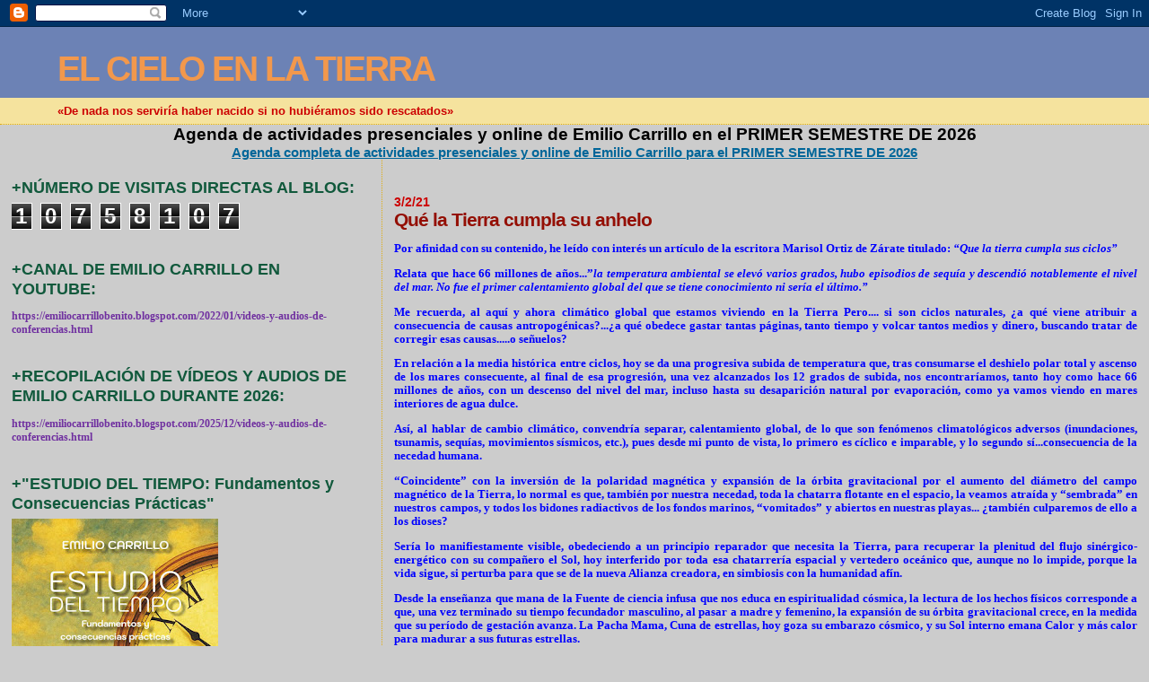

--- FILE ---
content_type: text/html; charset=UTF-8
request_url: https://emiliocarrillobenito.blogspot.com/b/stats?style=BLACK_TRANSPARENT&timeRange=ALL_TIME&token=APq4FmCTN20Zf3Q9tBf2tkGaNgRzh51Uaz7Y2sukZW5pCHsORFJQPqtpi1Fh_xAE946RFshCVoNdGLF8IwjdvAZR4jz5M3petA
body_size: -11
content:
{"total":10758107,"sparklineOptions":{"backgroundColor":{"fillOpacity":0.1,"fill":"#000000"},"series":[{"areaOpacity":0.3,"color":"#202020"}]},"sparklineData":[[0,17],[1,18],[2,24],[3,12],[4,100],[5,10],[6,19],[7,33],[8,17],[9,23],[10,35],[11,38],[12,24],[13,22],[14,21],[15,26],[16,28],[17,23],[18,19],[19,19],[20,16],[21,15],[22,20],[23,21],[24,30],[25,38],[26,24],[27,17],[28,27],[29,2]],"nextTickMs":276923}